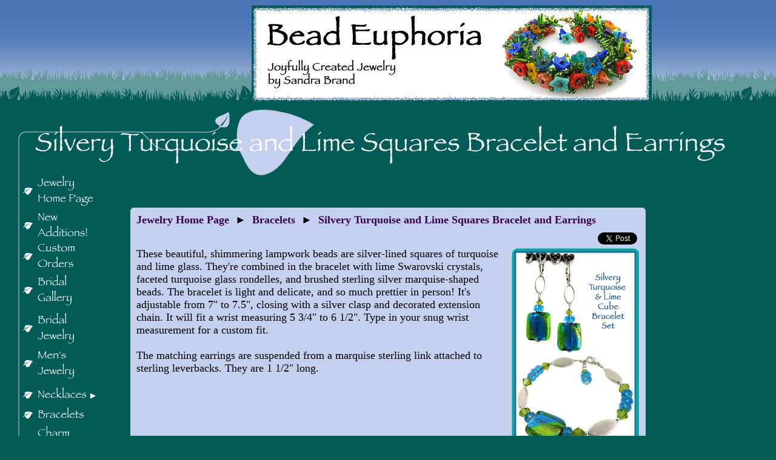

--- FILE ---
content_type: text/html; charset=utf-8
request_url: http://www.beadeuphoria.net/product/B2397
body_size: 6989
content:
<!DOCTYPE html>
<html>
<head>
<title>Silvery Turquoise and Lime Squares Bracelet and Earrings</title>
<link rel="home" href="/">
<link rel="index" href="/sitemap">
<link rel="alternate" type="application/rss+xml" title="RSS" href="/index.rss">
<meta property="og:url" content="http://www.beadeuphoria.net/product/B2397">
<meta property="og:title" content="Silvery Turquoise and Lime Squares Bracelet and Earrings">
<meta property="og:type" content="product">
<meta property="og:image" content="http://www.beadeuphoria.net/files/558649/uploaded/B2397TurqLimeLpwkSqrs3.jpg">
<style type="text/css">
@import url('/server-css/common.css?cache=2849868597');
@import url('/server-css/layout.css?cache=2002406006');
@import url('/server-css/input.css?cache=2450324499');
@import url('/server-css/product.css?cache=4122649944');
@import url('/server-css/site.css?cache=2761954733');
@import url('/server-css/pageelements.css?cache=2987632861');
@import url('/server-css/preview.css?cache=4285184602');
body, table, select, textarea, input, button { font-size:18px; font-family:Verdana; }
.selected .autoedit .input { color:#000000; }
.link { font-family:Verdana; font-size:18px; }
a:link, a:visited, a:hover, a:active { color:#380250; }
body { font-family:Verdana; font-size:18px; color:#000000; }
.priceparts { color:#0033bb; font-family:Verdana; font-size:18px; }
.button.edge.on { background-color:#1f315e !important; color:#ffffff !important; }
.addtocart td { padding:2px 2px; }
.addtocart .horizontalrule { background-color:#CCC; }
.addtocart .record { width:100%; }
.addtocart .record .fieldlabel { vertical-align:top; }
.addtocart .record .fieldvalue { vertical-align:baseline; }
.addtocart .record .fieldvalue .panel { white-space:normal; }
.addtocart .record .label { font-weight:bold; }
#center .pageproduct .addtocart { border:1px solid #000000; border-radius:5px; -moz-border-radius:5px; -webkit-border-radius:5px; }
.pageproduct { position:relative; }
.pageproduct .headingcontainer { margin-bottom:5px; }
.pageproduct .latch { color:#c4d0ed; }
.pageproduct .priceparts.slash { margin-right:5px; }
.pageproduct .subheading { margin-top:15px; }
.product-border { border-radius:5px; -moz-border-radius:5px; -webkit-border-radius:5px; padding:10px; margin:5px; }
.product-byline { margin-bottom:5px; }
.product-gap { margin-top:15px; }
.product-pricelist td { width:50%; }
.product-specifications td { width:50%; }
.product-tag { position:relative; right:-10px; padding:3px; }
.product-viewer { float:right; margin-left:10px; width:1px; }
#left .product-viewer, #right .product-viewer { float:none; width:100%; margin:0px auto; }
.product-description ul { list-style-type:disc; }
.pageproduct .addtocartbuttons { text-align:right; }
.pageproduct .product-reviewlist > .border { border:1px solid #000000; border-radius:5px; -moz-border-radius:5px; -webkit-border-radius:5px; }
body { background-image:url(/bluegrass/background.img?color=09a79f&text=000000&accent=629999&compliment=c4d0ed&navigation=ffffff&heading=000000&title=ffffff&logo=000000&link=380250&cache=1685834978863); background-position:top left; background-repeat:repeat-x; background-color:#025b57; }
.border { background-color:transparent; border:0px; }
.boundary td { padding:0px; }
.breadcrumbs { padding-top:10px; padding-left:10px; font-weight:bold; }
.centerarea { background-color:#c4d0ed; background-image:url(/bluegrass/centergrass.img?color=09a79f&text=000000&accent=629999&compliment=c4d0ed&navigation=ffffff&heading=000000&title=ffffff&logo=000000&link=380250&cache=1685834978863); background-position:bottom; background-repeat:repeat-x; padding-bottom:30px; }
.centercontainer { vertical-align:top; vertical-align:top; padding-top:70px; }
.compliment { background-color:#c4d0ed; }
.imageborder .top { background-position:bottom left; }
.imageborder .bottom { background-repeat:repeat-x; background-position:top left; }
.imageborder .bottomleft { vertical-align:top; }
.imagebordercontainer { padding:0px 10px; }
.leftcontainer { vertical-align:top; padding-left:4px; }
.logo { margin:6px 0px; }
.logocontainer { vertical-align:middle; padding-left:210px; height:108px; }
.maincontainer { width:100%; background-image:url(/bluegrass/vine.img?color=09a79f&text=000000&accent=629999&compliment=c4d0ed&navigation=ffffff&heading=000000&title=ffffff&logo=000000&link=380250&cache=1685834978863); background-repeat:no-repeat; background-position:30px 180px; }
.margin { padding:0px 10px; }
.navigation .popup { padding:0px; background-color:#c4d0ed; border:1px solid #629999; }
.navigation .popup.level1 { margin-left:2px; }
.navigation.shouldhilite .menuitem .action:hover, .navigation.shouldhilite .menuitem.hilite > .menulabel > .action { background-color:#025b57; }
.outercontainer { position:relative; margin:0px auto; }
.pagetitle { margin-left:25px; }
.rightcontainer { vertical-align:top; padding-top:70px; }
.rule { background-image:url(/bluegrass/ruleleaf.img?color=09a79f&text=000000&accent=629999&compliment=c4d0ed&navigation=ffffff&heading=000000&title=ffffff&logo=000000&link=380250&width=540&cache=1685834978863); background-repeat:no-repeat; margin:10px; height:25px; }
.siteelements { padding:14px 40px; text-align:right; color:#c4d0ed; }
.siteelements .link { color:#c4d0ed; }
.siteimage { position:absolute; top:0px; right:40px; }
.sitenavigation { margin:10px 5px 10px 2px; }
.sitenavigation .item { padding:6px 0px; }
.sitepageimage { position:absolute; top:172px; left:384px; }
.titlecontainer { vertical-align:middle; height:65px; }
.welcomeelement { padding:12px 30px; color:#c4d0ed; margin-left:10px; }
.ie.v7 #left .imageborder .bottomleft img { position:relative; top:-3px; }
.ie.v7 #left .imageborder .bottomright img { position:relative; top:-3px; }
.ie.v7 #right .imageborder .bottomleft img { position:relative; top:-3px; }
.ie.v7 #right .imageborder .bottomright img { position:relative; top:-3px; }
.ie.v7 #center .imageborder .bottom { background-position:bottom left; }
.ie.v7 #center .imageborder .bottomleft { background-image:url(/bluegrass/rectangle.img?color=09a79f&text=000000&accent=629999&compliment=c4d0ed&navigation=ffffff&heading=000000&title=ffffff&logo=000000&link=380250&cache=1685834978863); background-repeat:no-repeat; }
.ie.v7 #center .imageborder .bottomright { background-image:url(/bluegrass/rectangle.img?color=09a79f&text=000000&accent=629999&compliment=c4d0ed&navigation=ffffff&heading=000000&title=ffffff&logo=000000&link=380250&cache=1685834978863); background-repeat:no-repeat; background-position:top right; }
#center { padding-top:10px; }
#left .margin, #right .margin { margin:0px 10px; padding:10px; background-color:#c4d0ed; border-radius:5px; -moz-border-radius:5px; -webkit-border-radius:5px; }
</style>
<link rel="stylesheet" type="text/css" href="/account/css/lightbox.css?cache=1351014736000">
<script type="text/javascript" src="/server/js/prototype.js?cache=1470679646000"></script>
<script type="text/javascript" src="/server/js/effects.js?cache=1470679646000"></script>
<script type="text/javascript" src="/server/js/server.js?cache=1470679646000"></script>
<script type="text/javascript" src="/server/js/bounds.js?cache=1470679646000"></script>
<script type="text/javascript" src="/server/js/tip.js?cache=1517805348000"></script>
<script type="text/javascript" src="/server/js/touch.js?cache=1470679646000"></script>
<script type="text/javascript" src="/account/js/site.js?cache=1470679636000"></script>
<script type="text/javascript" src="/account/js/webservices.js?cache=1351014736000"></script>
<script type="text/javascript" src="/account/js/order.js?cache=1478809070000"></script>
<script type="text/javascript" src="/account/js/customer.js?cache=1351014736000"></script>
<script type="text/javascript" src="/account/js/product.js?cache=1351014736000"></script>
<script type="text/javascript" src="/account/js/stats.js?cache=1351014736000"></script>
<script type="text/javascript" src="/server/js/menu.js?cache=1470679646000"></script>
<script type="text/javascript" src="https://connect.facebook.net/en_US/all.js#xfbml=1?cache=1769590821615"></script>
<script type="text/javascript" src="/account/js/lightbox/scriptaculous.js?load=effects,builder?cache=1769590810830"></script>
<script type="text/javascript" src="/account/js/lightbox/lightbox.js?cache=1351014736000"></script>
<script type="text/javascript" src="/account/js/productprice.js?cache=1517805344000"></script>
<script type="text/javascript" src="/server/js/form.js?cache=1470679646000"></script>
<script type="text/javascript" src="/server/js/table.js?cache=1470679646000"></script>
<script type="text/javascript">
!function(d,s,id){var js,fjs=d.getElementsByTagName(s)[0];if(!d.getElementById(id)){js=d.createElement(s);js.id=id;js.src="//platform.twitter.com/widgets.js";fjs.parentNode.insertBefore(js,fjs);}}(document,"script","twitter-wjs");
Event.observe(document, 'dom:loaded', function()
{
try
{
	new Menu('navigation1', {handle: 'handle1', orientation: 'vertical', trigger:'hover'});
	new Menu('navigation2', {handle: 'handle2', orientation: 'vertical', trigger:'hover'});
	new Menu('navigation3', {handle: 'handle3', orientation: 'vertical', trigger:'hover'});
	new Menu('navigation4', {handle: 'handle4', orientation: 'vertical', trigger:'hover'});
	new Menu('navigation5', {handle: 'handle5', orientation: 'vertical', trigger:'hover'});
	new Menu('navigation6', {handle: 'handle6', orientation: 'vertical', trigger:'hover'});
	new Menu('navigation7', {handle: 'handle7', orientation: 'vertical', trigger:'hover'});
	new Menu('navigation8', {handle: 'handle8', orientation: 'vertical', trigger:'hover'});
	new Menu('navigation9', {handle: 'handle9', orientation: 'vertical', trigger:'hover'});
	new Menu('navigation10', {handle: 'handle10', orientation: 'vertical', trigger:'hover'});
	new Menu('navigation11', {handle: 'handle11', orientation: 'vertical', trigger:'hover'});
	new Menu('navigation12', {handle: 'handle12', orientation: 'vertical', trigger:'hover'});
	new Menu('navigation13', {handle: 'handle13', orientation: 'vertical', trigger:'hover'});
	new Menu('navigation14', {handle: 'handle14', orientation: 'vertical', trigger:'hover'});
	new Menu('navigation15', {handle: 'handle15', orientation: 'vertical', trigger:'hover'});
	new Menu('navigation16', {handle: 'handle16', orientation: 'vertical', trigger:'hover'});
	new Menu('navigation17', {handle: 'handle17', orientation: 'vertical', trigger:'hover'});
	new Menu('navigation18', {handle: 'handle18', orientation: 'vertical', trigger:'hover'});
	new Menu('navigation19', {handle: 'handle19', orientation: 'vertical', trigger:'hover'});
	new Menu('navigation20', {handle: 'handle20', orientation: 'vertical', trigger:'hover'});
	new Menu('navigation21', {handle: 'handle21', orientation: 'vertical', trigger:'hover'});
	new Menu('navigation22', {handle: 'handle22', orientation: 'vertical', trigger:'hover'});
	new Menu('navigation23', {handle: 'handle23', orientation: 'vertical', trigger:'hover'});
	new Menu('navigation24', {handle: 'handle24', orientation: 'vertical', trigger:'hover'});
	new Menu('navigation25', {handle: 'handle25', orientation: 'vertical', trigger:'hover'});
	new Menu('navigation26', {handle: 'handle26', orientation: 'vertical', trigger:'hover'});
	new Menu('navigation27', {handle: 'handle27', orientation: 'vertical', trigger:'hover'});
	new Menu('navigation28', {handle: 'handle28', orientation: 'vertical', trigger:'hover'});
	new Record('record_1', {});
	document.fire('behavior:change');
	fixWebkit();
}
catch(e)
{
	try
	{
		if(console) console.log(e);
	}
	catch(ee)
	{
	;
	}
}
});
</script>

</head>
<body class="html w3c chrome webkit mac">
<div style="position:absolute; z-index:10; display:none">
<script>recordStats(558649);</script>
</div>


<div id="fb-root"></div>
<div class="outercontainer">
			<table class="maincontainer" >
		<tr>
			<td style="width:30px;"></td>
			<td style="width:180px;"></td>
			<td ></td>
			<td style="width:180px;"></td>
			<td style="width:30px;"></td>
		</tr>
		<tr>
			<td colspan="5" class="logocontainer"><div class="logo">
<div style="text-align: center;"><img alt="" src="/files/558649/uploaded/Bead Euphoria Banner 4.jpg" style="width: 660px; height: 160px;"></div>
</div>
</td>
		</tr>
		<tr>
			<td colspan="2"></td>
			<td colspan="3"><div class="siteelements" id="siteelements">
</div>
</td>
		</tr>
		<tr>
			<td></td>
			<td colspan="3" class="titlecontainer"><img class="pagetitle" alt="Silvery Turquoise and Lime Squares Bracelet and Earrings" id="pagetitle" src="/bluegrass/pagetitle.img?color=09a79f&amp;text=000000&amp;accent=629999&amp;compliment=c4d0ed&amp;navigation=ffffff&amp;heading=000000&amp;title=ffffff&amp;logo=000000&amp;link=380250&amp;title.text=Silvery+Turquoise+and+Lime+Squares+Bracelet+and+Earrings&amp;font=Papyrus&amp;fontsize=44&amp;fontcolor=ffffff&amp;cache=1685834978863"></td>
			<td></td>
		</tr>
		<tr>
			<td></td>
			<td class="leftcontainer"><table class="sitenavigation navigation" id="navigation">
<tr>
<td class="item first parent" style="z-index:2850;">
<a class="link" href="/" id="handle1"><img class="dynamicimage" alt="Jewelry Home Page" src="/bluegrass/tabitem.img?color=09a79f&amp;text=000000&amp;accent=629999&amp;compliment=c4d0ed&amp;navigation=ffffff&amp;heading=000000&amp;title=ffffff&amp;logo=000000&amp;link=380250&amp;label.text=Jewelry+Home+Page&amp;context.state=ndd&amp;font=Papyrus&amp;fontsize=18&amp;cache=1685834978863"></a><div id="navigation1">
</div>
</td>
</tr>
<tr>
<td class="item parent" style="z-index:2750;">
<a class="link" href="/page/208654" id="handle2"><img class="dynamicimage" alt="New Additions!" src="/bluegrass/tabitem.img?color=09a79f&amp;text=000000&amp;accent=629999&amp;compliment=c4d0ed&amp;navigation=ffffff&amp;heading=000000&amp;title=ffffff&amp;logo=000000&amp;link=380250&amp;label.text=New+Additions%21&amp;context.state=ddd&amp;font=Papyrus&amp;fontsize=18&amp;cache=1685834978863"></a><div id="navigation2">
</div>
</td>
</tr>
<tr>
<td class="item parent" style="z-index:2650;">
<a class="link" href="/page/677517" id="handle3"><img class="dynamicimage" alt="Custom Orders" src="/bluegrass/tabitem.img?color=09a79f&amp;text=000000&amp;accent=629999&amp;compliment=c4d0ed&amp;navigation=ffffff&amp;heading=000000&amp;title=ffffff&amp;logo=000000&amp;link=380250&amp;label.text=Custom+Orders&amp;context.state=ddd&amp;font=Papyrus&amp;fontsize=18&amp;cache=1685834978863"></a><div id="navigation3">
</div>
</td>
</tr>
<tr>
<td class="item parent" style="z-index:2550;">
<a class="link" href="/page/496004" id="handle4"><img class="dynamicimage" alt="Bridal Gallery" src="/bluegrass/tabitem.img?color=09a79f&amp;text=000000&amp;accent=629999&amp;compliment=c4d0ed&amp;navigation=ffffff&amp;heading=000000&amp;title=ffffff&amp;logo=000000&amp;link=380250&amp;label.text=Bridal+Gallery&amp;context.state=ddd&amp;font=Papyrus&amp;fontsize=18&amp;cache=1685834978863"></a><div id="navigation4">
</div>
</td>
</tr>
<tr>
<td class="item parent" style="z-index:2450;">
<a class="link" href="/page/166880" id="handle5"><img class="dynamicimage" alt="Bridal Jewelry" src="/bluegrass/tabitem.img?color=09a79f&amp;text=000000&amp;accent=629999&amp;compliment=c4d0ed&amp;navigation=ffffff&amp;heading=000000&amp;title=ffffff&amp;logo=000000&amp;link=380250&amp;label.text=Bridal+Jewelry&amp;context.state=ddd&amp;font=Papyrus&amp;fontsize=18&amp;cache=1685834978863"></a><div id="navigation5">
</div>
</td>
</tr>
<tr>
<td class="item parent" style="z-index:2350;">
<a class="link" href="/page/187408" id="handle6"><img class="dynamicimage" alt="Men&apos;s  Jewelry" src="/bluegrass/tabitem.img?color=09a79f&amp;text=000000&amp;accent=629999&amp;compliment=c4d0ed&amp;navigation=ffffff&amp;heading=000000&amp;title=ffffff&amp;logo=000000&amp;link=380250&amp;label.text=Men%27s++Jewelry&amp;context.state=ddd&amp;font=Papyrus&amp;fontsize=18&amp;cache=1685834978863"></a><div id="navigation6">
</div>
</td>
</tr>
<tr>
<td class="item parent" style="z-index:2250;">
<a class="link" href="/page/45031" id="handle7"><img class="dynamicimage" alt="Necklaces" src="/bluegrass/tabitem.img?color=09a79f&amp;text=000000&amp;accent=629999&amp;compliment=c4d0ed&amp;navigation=ffffff&amp;heading=000000&amp;title=ffffff&amp;logo=000000&amp;link=380250&amp;label.text=Necklaces&amp;children.state=children&amp;context.state=ddd&amp;font=Papyrus&amp;fontsize=18&amp;cache=1685834978863"></a><div id="navigation7">
<div class="navigation popup menu shouldhilite" style="display:none">
<div class="menuitem">
<div class='menulabel'><a class="action" href="/page/909227">
Crystal</a></div>
</div>
<div class="menuitem">
<div class='menulabel'><a class="action" href="/page/880024">
Pearl</a></div>
</div>
<div class="menuitem">
<div class='menulabel'><a class="action" href="/page/878951">
Lampwork</a></div>
</div>
<div class="menuitem">
<div class='menulabel'><a class="action" href="/page/803837">
Stone & Naturals</a></div>
</div>
<div class="menuitem">
<div class='menulabel'><a class="action" href="/page/169349">
Florals</a></div>
</div>
<div class="menuitem">
<div class='menulabel'><a class="action" href="/page/169344">
Pastels</a></div>
</div>
<div class="menuitem">
<div class='menulabel'><a class="action" href="/page/173684">
Cool Colors</a></div>
</div>
<div class="menuitem">
<div class='menulabel'><a class="action" href="/page/169345">
Warm Colors</a></div>
</div>
<div class="menuitem">
<div class='menulabel'><a class="action" href="/page/175887">
Neutrals</a></div>
</div>
<div class="menuitem">
<div class='menulabel'><a class="action" href="/page/169348">
Brights</a></div>
</div>
<div class="menuitem">
<div class='menulabel'><a class="action" href="/page/493477592">
Pendants</a></div>
</div>
<div class="menuitem">
<div class='menulabel'><a class="action" href="/page/493477594">
Pendant Necklaces</a></div>
</div>
<div class="menuitem">
<div class='menulabel'><a class="action" href="/page/174950">
Chokers</a></div>
</div>
<div class="menuitem">
<div class='menulabel'><a class="action" href="/page/175985">
Long 18"+</a></div>
</div>
<div class="menuitem">
<div class='menulabel'><a class="action" href="/page/3743076">
Chunky</a></div>
</div>
<div class="menuitem">
<div class='menulabel'><a class="action" href="/page/746509">
Sale Necklaces</a></div>
</div>
</div>
</div>
</td>
</tr>
<tr>
<td class="item parent" style="z-index:2150;">
<a class="link" href="/page/165628" id="handle8"><img class="dynamicimage" alt="Bracelets" src="/bluegrass/tabitem.img?color=09a79f&amp;text=000000&amp;accent=629999&amp;compliment=c4d0ed&amp;navigation=ffffff&amp;heading=000000&amp;title=ffffff&amp;logo=000000&amp;link=380250&amp;label.text=Bracelets&amp;context.state=ddd&amp;font=Papyrus&amp;fontsize=18&amp;cache=1685834978863"></a><div id="navigation8">
</div>
</td>
</tr>
<tr>
<td class="item parent" style="z-index:2050;">
<a class="link" href="/page/451639" id="handle9"><img class="dynamicimage" alt="Charm Bracelets" src="/bluegrass/tabitem.img?color=09a79f&amp;text=000000&amp;accent=629999&amp;compliment=c4d0ed&amp;navigation=ffffff&amp;heading=000000&amp;title=ffffff&amp;logo=000000&amp;link=380250&amp;label.text=Charm+Bracelets&amp;context.state=ddd&amp;font=Papyrus&amp;fontsize=18&amp;cache=1685834978863"></a><div id="navigation9">
</div>
</td>
</tr>
<tr>
<td class="item parent" style="z-index:1950;">
<a class="link" href="/page/4104876" id="handle10"><img class="dynamicimage" alt="Watches" src="/bluegrass/tabitem.img?color=09a79f&amp;text=000000&amp;accent=629999&amp;compliment=c4d0ed&amp;navigation=ffffff&amp;heading=000000&amp;title=ffffff&amp;logo=000000&amp;link=380250&amp;label.text=Watches&amp;context.state=ddd&amp;font=Papyrus&amp;fontsize=18&amp;cache=1685834978863"></a><div id="navigation10">
</div>
</td>
</tr>
<tr>
<td class="item parent" style="z-index:1850;">
<a class="link" href="/page/165633" id="handle11"><img class="dynamicimage" alt="Earrings" src="/bluegrass/tabitem.img?color=09a79f&amp;text=000000&amp;accent=629999&amp;compliment=c4d0ed&amp;navigation=ffffff&amp;heading=000000&amp;title=ffffff&amp;logo=000000&amp;link=380250&amp;label.text=Earrings&amp;children.state=children&amp;context.state=ddd&amp;font=Papyrus&amp;fontsize=18&amp;cache=1685834978863"></a><div id="navigation11">
<div class="navigation popup menu shouldhilite" style="display:none">
<div class="menuitem">
<div class='menulabel'><a class="action" href="/page/3710276">
Hoop Earrings</a></div>
</div>
<div class="menuitem">
<div class='menulabel'><a class="action" href="/page/3753276">
Crystal Earrings</a></div>
</div>
<div class="menuitem">
<div class='menulabel'><a class="action" href="/page/595435">
Chandelier Earrings</a></div>
</div>
<div class="menuitem">
<div class='menulabel'><a class="action" href="/page/3767476">
Lampwork Earrings</a></div>
</div>
<div class="menuitem">
<div class='menulabel'><a class="action" href="/page/4600680">
Stone, Pearl & Naturals Earrings</a></div>
</div>
</div>
</div>
</td>
</tr>
<tr>
<td class="item parent" style="z-index:1750;">
<a class="link" href="/page/225780" id="handle12"><img class="dynamicimage" alt="Birthstone Jewelry" src="/bluegrass/tabitem.img?color=09a79f&amp;text=000000&amp;accent=629999&amp;compliment=c4d0ed&amp;navigation=ffffff&amp;heading=000000&amp;title=ffffff&amp;logo=000000&amp;link=380250&amp;label.text=Birthstone+Jewelry&amp;context.state=ddd&amp;font=Papyrus&amp;fontsize=18&amp;cache=1685834978863"></a><div id="navigation12">
</div>
</td>
</tr>
<tr>
<td class="item parent" style="z-index:1650;">
<a class="link" href="/page/225771" id="handle13"><img class="dynamicimage" alt="Rosaries, Holidays" src="/bluegrass/tabitem.img?color=09a79f&amp;text=000000&amp;accent=629999&amp;compliment=c4d0ed&amp;navigation=ffffff&amp;heading=000000&amp;title=ffffff&amp;logo=000000&amp;link=380250&amp;label.text=Rosaries%2C+Holidays&amp;context.state=ddd&amp;font=Papyrus&amp;fontsize=18&amp;cache=1685834978863"></a><div id="navigation13">
</div>
</td>
</tr>
<tr>
<td class="item parent" style="z-index:1550;">
<a class="link" href="/page/323623" id="handle14"><img class="dynamicimage" alt="Girls Jewelry" src="/bluegrass/tabitem.img?color=09a79f&amp;text=000000&amp;accent=629999&amp;compliment=c4d0ed&amp;navigation=ffffff&amp;heading=000000&amp;title=ffffff&amp;logo=000000&amp;link=380250&amp;label.text=Girls+Jewelry&amp;context.state=ddd&amp;font=Papyrus&amp;fontsize=18&amp;cache=1685834978863"></a><div id="navigation14">
</div>
</td>
</tr>
<tr>
<td class="item parent" style="z-index:1450;">
<a class="link" href="/page/193460" id="handle15"><img class="dynamicimage" alt="Eyeglass Holders" src="/bluegrass/tabitem.img?color=09a79f&amp;text=000000&amp;accent=629999&amp;compliment=c4d0ed&amp;navigation=ffffff&amp;heading=000000&amp;title=ffffff&amp;logo=000000&amp;link=380250&amp;label.text=Eyeglass+Holders&amp;context.state=ddd&amp;font=Papyrus&amp;fontsize=18&amp;cache=1685834978863"></a><div id="navigation15">
</div>
</td>
</tr>
<tr>
<td class="item parent" style="z-index:1350;">
<a class="link" href="/page/166787" id="handle16"><img class="dynamicimage" alt="Anklets" src="/bluegrass/tabitem.img?color=09a79f&amp;text=000000&amp;accent=629999&amp;compliment=c4d0ed&amp;navigation=ffffff&amp;heading=000000&amp;title=ffffff&amp;logo=000000&amp;link=380250&amp;label.text=Anklets&amp;context.state=ddd&amp;font=Papyrus&amp;fontsize=18&amp;cache=1685834978863"></a><div id="navigation16">
</div>
</td>
</tr>
<tr>
<td class="item parent" style="z-index:1250;">
<a class="link" href="/page/428839" id="handle17"><img class="dynamicimage" alt="SALE Jewelry!" src="/bluegrass/tabitem.img?color=09a79f&amp;text=000000&amp;accent=629999&amp;compliment=c4d0ed&amp;navigation=ffffff&amp;heading=000000&amp;title=ffffff&amp;logo=000000&amp;link=380250&amp;label.text=SALE+Jewelry%21&amp;context.state=ddd&amp;font=Papyrus&amp;fontsize=18&amp;cache=1685834978863"></a><div id="navigation17">
</div>
</td>
</tr>
<tr>
<td class="item parent" style="z-index:1150;">
<a class="link" href="/page/590123" id="handle18"><img class="dynamicimage" alt="Gift Certificates" src="/bluegrass/tabitem.img?color=09a79f&amp;text=000000&amp;accent=629999&amp;compliment=c4d0ed&amp;navigation=ffffff&amp;heading=000000&amp;title=ffffff&amp;logo=000000&amp;link=380250&amp;label.text=Gift+Certificates&amp;context.state=ddd&amp;font=Papyrus&amp;fontsize=18&amp;cache=1685834978863"></a><div id="navigation18">
</div>
</td>
</tr>
<tr>
<td class="item parent" style="z-index:1050;">
<a class="link" href="/page/345298" id="handle19"><img class="dynamicimage" alt="Testimonials" src="/bluegrass/tabitem.img?color=09a79f&amp;text=000000&amp;accent=629999&amp;compliment=c4d0ed&amp;navigation=ffffff&amp;heading=000000&amp;title=ffffff&amp;logo=000000&amp;link=380250&amp;label.text=Testimonials&amp;context.state=ddd&amp;font=Papyrus&amp;fontsize=18&amp;cache=1685834978863"></a><div id="navigation19">
</div>
</td>
</tr>
<tr>
<td class="item parent" style="z-index:950;">
<a class="link" href="/page/2420237" id="handle20"><img class="dynamicimage" alt="Customer Stories" src="/bluegrass/tabitem.img?color=09a79f&amp;text=000000&amp;accent=629999&amp;compliment=c4d0ed&amp;navigation=ffffff&amp;heading=000000&amp;title=ffffff&amp;logo=000000&amp;link=380250&amp;label.text=Customer+Stories&amp;context.state=ddd&amp;font=Papyrus&amp;fontsize=18&amp;cache=1685834978863"></a><div id="navigation20">
</div>
</td>
</tr>
<tr>
<td class="item parent" style="z-index:850;">
<a class="link" href="/page/4535479" id="handle21"><img class="dynamicimage" alt="Angie&apos;s Jewelry" src="/bluegrass/tabitem.img?color=09a79f&amp;text=000000&amp;accent=629999&amp;compliment=c4d0ed&amp;navigation=ffffff&amp;heading=000000&amp;title=ffffff&amp;logo=000000&amp;link=380250&amp;label.text=Angie%27s+Jewelry&amp;context.state=ddd&amp;font=Papyrus&amp;fontsize=18&amp;cache=1685834978863"></a><div id="navigation21">
</div>
</td>
</tr>
<tr>
<td class="item parent" style="z-index:750;">
<a class="link" href="/page/45030" id="handle22"><img class="dynamicimage" alt="About Me" src="/bluegrass/tabitem.img?color=09a79f&amp;text=000000&amp;accent=629999&amp;compliment=c4d0ed&amp;navigation=ffffff&amp;heading=000000&amp;title=ffffff&amp;logo=000000&amp;link=380250&amp;label.text=About+Me&amp;context.state=ddd&amp;font=Papyrus&amp;fontsize=18&amp;cache=1685834978863"></a><div id="navigation22">
</div>
</td>
</tr>
<tr>
<td class="item parent" style="z-index:650;">
<a class="link" href="/page/453451" id="handle23"><img class="dynamicimage" alt="About Glass Beads" src="/bluegrass/tabitem.img?color=09a79f&amp;text=000000&amp;accent=629999&amp;compliment=c4d0ed&amp;navigation=ffffff&amp;heading=000000&amp;title=ffffff&amp;logo=000000&amp;link=380250&amp;label.text=About+Glass+Beads&amp;context.state=ddd&amp;font=Papyrus&amp;fontsize=18&amp;cache=1685834978863"></a><div id="navigation23">
</div>
</td>
</tr>
<tr>
<td class="item parent" style="z-index:550;">
<a class="link" href="/page/341450" id="handle24"><img class="dynamicimage" alt="About Silver &amp; Gold" src="/bluegrass/tabitem.img?color=09a79f&amp;text=000000&amp;accent=629999&amp;compliment=c4d0ed&amp;navigation=ffffff&amp;heading=000000&amp;title=ffffff&amp;logo=000000&amp;link=380250&amp;label.text=About+Silver+%26+Gold&amp;context.state=ddd&amp;font=Papyrus&amp;fontsize=18&amp;cache=1685834978863"></a><div id="navigation24">
</div>
</td>
</tr>
<tr>
<td class="item parent" style="z-index:450;">
<a class="link" href="/page/457503" id="handle25"><img class="dynamicimage" alt="Jewelry Boxes" src="/bluegrass/tabitem.img?color=09a79f&amp;text=000000&amp;accent=629999&amp;compliment=c4d0ed&amp;navigation=ffffff&amp;heading=000000&amp;title=ffffff&amp;logo=000000&amp;link=380250&amp;label.text=Jewelry+Boxes&amp;context.state=ddd&amp;font=Papyrus&amp;fontsize=18&amp;cache=1685834978863"></a><div id="navigation25">
</div>
</td>
</tr>
<tr>
<td class="item parent" style="z-index:350;">
<a class="link" href="/page/181653" id="handle26"><img class="dynamicimage" alt="FAQ" src="/bluegrass/tabitem.img?color=09a79f&amp;text=000000&amp;accent=629999&amp;compliment=c4d0ed&amp;navigation=ffffff&amp;heading=000000&amp;title=ffffff&amp;logo=000000&amp;link=380250&amp;label.text=FAQ&amp;context.state=ddd&amp;font=Papyrus&amp;fontsize=18&amp;cache=1685834978863"></a><div id="navigation26">
</div>
</td>
</tr>
<tr>
<td class="item parent" style="z-index:250;">
<a class="link" href="/page/183160" id="handle27"><img class="dynamicimage" alt="Links" src="/bluegrass/tabitem.img?color=09a79f&amp;text=000000&amp;accent=629999&amp;compliment=c4d0ed&amp;navigation=ffffff&amp;heading=000000&amp;title=ffffff&amp;logo=000000&amp;link=380250&amp;label.text=Links&amp;children.state=children&amp;context.state=ddd&amp;font=Papyrus&amp;fontsize=18&amp;cache=1685834978863"></a><div id="navigation27">
<div class="navigation popup menu shouldhilite" style="display:none">
<div class="menuitem">
<div class='menulabel'><a class="action" href="/page/582496">
Beading Supplies Links</a></div>
</div>
<div class="menuitem">
<div class='menulabel'><a class="action" href="/page/580975">
Bridal and Wedding Supply Links</a></div>
</div>
<div class="menuitem">
<div class='menulabel'><a class="action" href="/page/580647">
Beauty, Fashion, Gifts, Flowers, Art, Decor, & Services</a></div>
</div>
</div>
</div>
</td>
</tr>
<tr>
<td class="item last parent" style="z-index:150;">
<a class="link" href="/cart" id="handle28"><img class="dynamicimage" alt="Shopping Cart" src="/bluegrass/tabitem.img?color=09a79f&amp;text=000000&amp;accent=629999&amp;compliment=c4d0ed&amp;navigation=ffffff&amp;heading=000000&amp;title=ffffff&amp;logo=000000&amp;link=380250&amp;label.text=Shopping+Cart&amp;context.state=ddn&amp;font=Papyrus&amp;fontsize=18&amp;cache=1685834978863"></a><div id="navigation28">
</div>
</td>
</tr>
</table>
<div class="areapanel" id="left"></div>
</td>
			<td class="centercontainer">
				<img style="float:left;" src="/bluegrass/corner.img?color=09a79f&text=000000&accent=629999&compliment=c4d0ed&navigation=ffffff&heading=000000&title=ffffff&logo=000000&link=380250&state=left&cache=1685834978863" />
				<img style="float:right;" src="/bluegrass/corner.img?color=09a79f&text=000000&accent=629999&compliment=c4d0ed&navigation=ffffff&heading=000000&title=ffffff&logo=000000&link=380250&state=right&cache=1685834978863" />
				<div class="centerarea">
					<div class="breadcrumbs" id="breadcrumbs">
<a class="link" href="/">Jewelry Home Page</a><span class="delimiter">&nbsp;&nbsp;<span style="font-family:Arial">&#9658;</span>&nbsp;&nbsp;</span><a class="link" href="/category/41398042">Bracelets</a><span class="delimiter">&nbsp;&nbsp;<span style="font-family:Arial">&#9658;</span>&nbsp;&nbsp;</span><a class="link" href="#">Silvery Turquoise and Lime Squares Bracelet and Earrings</a></div>
					<div class="areapanel" id="center"><div class="space margin"><div  class="space pageproduct" id="pageelement_pageproduct_0">
<div class="productsocialmedia right panel"><a href="https://twitter.com/share" class="twitter twitter-share-button twittersmall" data-url="http://www.beadeuphoria.net/product/B2397" data-text="Silvery Turquoise and Lime Squares Bracelet and Earrings" data-count="none"></a><div class="facebook fb-like fbsmall" data-send="false" data-href="http://www.beadeuphoria.net/product/B2397" data-width="90" data-colorscheme="light" data-layout="button" style="font-size:1px;"></div></div>
<table class="product-viewer">
<tr valign="top">
<tr>
<td style="text-align:center;">
<a class="lightbox" href="/files/558649/uploaded/B2397TurqLimeLpwkSqrs3.jpg" rel="lightbox[118113808]" title="Silvery Turquoise and Lime Squares Bracelet and Earrings" id="product_118113808_view"><img class="image dynamicimage" id="product_118113808_lightbox" alt="Silvery Turquoise and Lime Squares Bracelet and Earrings" title="Silvery Turquoise and Lime Squares Bracelet and Earrings" src="/bluegrass/image.img?color=09a79f&amp;text=000000&amp;accent=629999&amp;compliment=c4d0ed&amp;navigation=ffffff&amp;heading=000000&amp;title=ffffff&amp;logo=000000&amp;link=380250&amp;picture.image.url=%2Ffiles%2F558649%2Fuploaded%2FB2397TurqLimeLpwkSqrs3.jpg&amp;picture.width.max=200&amp;picture.image.mask.apply=false&amp;stage.width.max=500&amp;cache=1685834978863"></a></td>
</tr>
</tr>
<tr>
<td style="text-align:center;">
<span class="text" style="padding-top:2px; font-size:9px;">Click to enlarge image(s)</span>
</td>
</tr>
</table>
<span class="product-description product-gap text">These beautiful, shimmering lampwork beads are silver-lined squares of turquoise and lime glass. They're combined in the bracelet with lime Swarovski crystals, faceted turquoise glass rondelles, and brushed sterling silver marquise-shaped beads. The bracelet is light and delicate, and so much prettier in person! It's adjustable from 7" to 7.5", closing with a silver clasp and decorated extension chain. It will fit a wrist measuring 5 3/4" to 6 1/2". Type in your snug wrist measurement for a custom fit. <br><br>The matching earrings are suspended from a marquise sterling link attached to sterling leverbacks. They are 1 1/2" long.</span>
<div style="clear:both"></div>
				<form class="product-border product-gap addtocart" method="post" action="">
<div class="panel"><table class="record" id="record_1" style="visibility:hidden; position:absolute;">
<tr>
<td class="fields">
<div class="field">
<table>
<tr>
<td class="fieldlabel left" style="width:100%;">
SKU</td>
<td class="left fieldvalue full" style="white-space:nowrap;">
B2397</td>
</tr>
</table>
</div>
<div class="field">
<table>
<tr>
<td class="fieldlabel left" style="width:100%;">
Wrist Measurement</td>
<td class="left fieldvalue full" style="white-space:nowrap;">
<div class="panel"><span class="textfieldborder" style="width:280px;"><span class="bounds"><input class="input textfield" name="variations_118113808_1" id="variations_118113808_1" type="text" onchange="calculateTotalPrice(558649, 118113808);"></span><br></span>
<span class="comment text">Type in your snug wrist measurement for a custom fit.</span>
</div>
</td>
</tr>
</table>
</div>
<div class="field">
<table>
<tr>
<td class="fieldlabel left" style="width:100%;">
Set Options</td>
<td class="left fieldvalue full" style="white-space:nowrap;">
<div class="panel"><select class="input popupmenu" name="variations_118113808_2" id="variations_118113808_2" onchange="calculateTotalPrice(558649, 118113808);">
<option id="variations_118113808_2_1" value="1" selected="selected">Bracelet ($37.00)</option>
<option id="variations_118113808_2_2" value="2">Earrings ($25.00)</option>
</select>
<span class="comment text"></span>
</div>
</td>
</tr>
</table>
</div>
<div class="field">
<table>
<tr>
<td class="fieldlabel left" style="width:100%;">
</td>
<td class="left fieldvalue full" style="white-space:nowrap;">
</td>
</tr>
</table>
</div>
<div class="field">
<table>
<tr>
<td class="fieldlabel left" style="width:100%;">
Price</td>
<td class="left fieldvalue full" style="white-space:nowrap;">
<span class="priceparts"><span class="currency">$</span><span class="whole">37</span><span class="decimal-separator">.</span><span class="decimal">00</span></span></td>
</tr>
</table>
</div>
<div class="field">
<table>
<tr>
<td class="fieldlabel left" style="width:100%;">
Qty</td>
<td class="left fieldvalue full" style="white-space:nowrap;">
<span class="textfieldborder" style="width:28px;"><span class="bounds"><input class="input quantity_field textfield" name="quantity_118113808" id="quantity_118113808" value="1" type="text"></span><br></span>
</td>
</tr>
</table>
</div>
</td>
</tr>
</table>
<div class="addtocartbuttons panel" style="margin-top:5px;"><button class="input button left right edge standard" name="addToCart_118113808" id="addToCart_118113808" value="Add to Cart" type="submit"><div class="content">Add to Cart</div></button></div>
</div>
</form>
</div>
</div>
</div>
					<div class="rule"></div>
					<div class="areapanel" id="bottom"><div class="space margin"><div class="space pagebackground" id="pageelement_pagebackground_0">
<div class="space margin"><div class="pagetext" id="pageelement_615591104">
<div class="panel"><div style="text-align: center;"><strong><span style="font-size:14px;"><span style="font-family:verdana,geneva,sans-serif;">Copyright &copy; 2003 - 2017 &nbsp; Bead Euphoria &nbsp; All Rights Reserved</span></span></strong><br>
<br>
</div>
</div>
</div>
<div  class="space pagecode" id="pageelement_617839082" ><center><script type="text/javascript" src="https://sealserver.trustwave.com/seal.js?style=invert&code=11703726fd884205adfb785be29d98a6"></script></center>
</div></div>
</div>
</div>
</div>
				<div>
			</td>
			<td class="rightcontainer"><div class="areapanel" id="right"></div>
</td>
			<td></td>
		</tr>
	</table>
</div></body>
</html>


--- FILE ---
content_type: text/javascript
request_url: https://sealserver.trustwave.com/seal.js?style=invert&code=11703726fd884205adfb785be29d98a6
body_size: 451
content:
<!--
document.write("<img id=\"vikingcloudSealImage\" src=\"https://sealserver.trustwave.com/seal_image.php?customerId=11703726fd884205adfb785be29d98a6&size=105x54&style=invert\" border=\"0\" style=\"cursor:pointer;\" onclick=\"javascript:window.open('https://sealserver.trustwave.com/cert.php?customerId=11703726fd884205adfb785be29d98a6&size=105x54&style=invert', 'c_TW', 'location=no, toolbar=no, resizable=yes, scrollbars=yes, directories=no, status=no, width=615, height=720'); return false;\" oncontextmenu=\"javascript:alert('Copying Prohibited by Law - Trusted Commerce is a Service Mark of Viking Cloud, Inc.'); return false;\" alt=\"This site is protected by VikingCloud's Trusted Commerce program\" title=\"This site is protected by VikingCloud's Trusted Commerce program\" />");
// -->